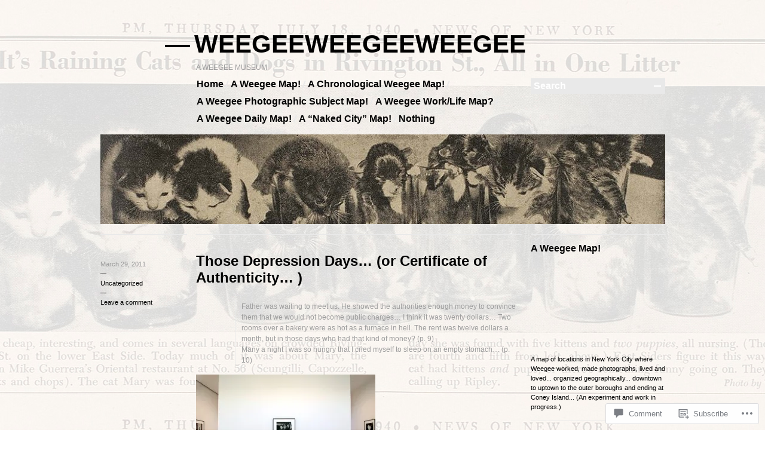

--- FILE ---
content_type: text/css;charset=utf-8
request_url: https://weegeeweegeeweegee.net/_static/??-eJx9i0EKgDAMwD7kLAOZJ/EtOuqcdOuwHeLv1ZtevCWQwFGM56yYFXTFhAKlzjATh5pA9CRsvUgDry5VU6iGmAV2fMobA9zVS/+mgGyI/aSR80fMQlPcn3VMg+1dZ23nXL9dQpQ8xw==&cssminify=yes
body_size: 4430
content:



html,body,div,span,applet,object,iframe,h1,h2,h3,h4,h5,h6,p,blockquote,pre,a,abbr,acronym,address,big,cite,code,del,dfn,em,font,img,ins,kbd,q,s,samp,small,strike,strong,sub,sup,tt,var,b,u,i,center,dl,dt,dd,ol,ul,li,fieldset,form,label,legend,table,caption,tbody,tfoot,thead,tr,th,t{
	background: transparent;
	border: 0;
	margin: 0;
	font-size: 100%;
	outline: 0;
	padding: 0;
	vertical-align: baseline;
}
body {
	line-height: 1;
	text-align: left;
}
ol,
ul {
	list-style: none;
}
blockquote,
q {
	quotes: none;
}
blockquote:before,
blockquote:after,
q:before,
q:after {
	content: '';
	content: none;
}
:focus {
	outline: 0;
}
ins {
	text-decoration: none;
}
del {
	text-decoration: line-through;
}
table {
	border-collapse: collapse;
	border-spacing: 0;
}
article,
aside,
details,
figcaption,
figure,
footer,
header,
hgroup,
menu,
nav,
section {
	display: block;
}




body {
	background-color: #fff;
	font: 62.5% "Helvetica Neue", Helvetica, Arial, sans-serif;
	color: #000;
}
.clear:after {
	clear: both;
	content: ".";
	display: block;
	height: 0;
	visibility: hidden;
}
.wrapper {
	margin: 0 auto;
	min-height: 100%;
	position: relative;
	width: 945px;
}
::selection {
	background: #fffdc6;
	color: #000;
}




#header {
	padding: 50px 0 37px 160px;
}
.emdash {
	margin: 0 0 0 -52px;
	padding: 0 7px 0 0;
}
#header h1 {
	font-size: 42px;
	font-weight: bold;
}
#header h1 a {
	color: #000;
	text-decoration: none;
}
#header h2 {
	color: #9d9d9d;
	font-size: 12px;
	font-weight: normal;
	line-height: 1.3em;
	padding: 8px 0;
}
#header-image {
	margin: -25px 0 15px 0;
}
#access {
	float: left;
	margin: -3px 0 0 1px;
	padding: 0;
	width: 559px;
}
#access ul {
	font-size: 16px;
	list-style: none;
	padding-left: 0;
}
#access .menu > li {
	background: url(/wp-content/themes/pub/blogum/images/menu.png) right 50% no-repeat;
	margin: 0 3px 0 0;
	padding-right: 9px;
}
#access .menu > li:last-child {
	background: none;
}
#access li {
	float: left;
	font-weight: bold;
	position: relative;
}
#access a {
	color: #000;
	display: block;
	line-height: 1.85em;
	text-decoration: none;
}
#access ul ul {
	display: none;
	float: left;
	margin: 0;
	position: absolute;
	top: 1.8em;
	left: -10px;
	width: 166px;
	z-index: 99999;
}
#access ul ul ul {
	left: 100%;
	top: 0;
}
#access ul ul a {
	background: #f8f8f8;
	border-bottom: 1px solid #e9e9e9;
	color: #000;
	font-size: 14px;
	font-weight: bold;
	height: auto;
	line-height: 1.3em;
	padding: 6px 10px;
	width: 146px;
}
#access li:hover > a,
#access a:focus,
#access li.current_page_item > a,
#access li.current-menu-item > a,
#access li.current-menu-parent > a,
#access li.current_page_ancestor > a {
	color: #9d9d9d;
}
#access ul li:hover > ul {
	display: block;
}
.search-form-holder {
	background: #e9e9e9;
	float: right;
	position: relative;
	top: 2px;
	width: 225px;
}
.search-form-holder input {
	background: none;
	border: none;
	color: #fff;
	font-size: 16px;
	font-weight: bold;
	padding: 4px 5px 4px 5px;
	vertical-align: middle;
	width: 191px;
}
.search-form-holder button {
	background: url(/wp-content/themes/pub/blogum/images/search.png) 50% 50% no-repeat;
	border: none;
	cursor: pointer;
	height: 16px;
	vertical-align: middle;
	width: 16px;
}




.middle {
	padding-bottom: 185px;
}
#content {
	float: left;
	width: 705px;
}
.post,
.middle .page {
	padding-bottom: 45px;
	position: relative;
}
.post-meta {
	border-top: 1px solid #e9e9e9;
	float: left;
	padding-top: 12px;
	width: 145px;
}
.sticky .post-date {
	color: #9d9d9d;
}
.post-meta h1 {
	color: #000;
	font-size: 16px;
	font-weight: bold;
	margin-bottom: 15px;
	word-wrap: break-word;
}
.post-meta h1 a {
	color: #000;
	text-decoration: none;
}
.post-meta h1 a:hover {
	color: #9d9d9d;
}
.post-data {
	color: #9d9d9d;
	font-size: 11px;
}
.post-data a,
.comments-link a,
.post-edit a {
	border-bottom: 1px solid #e5e5e5;
	color: #000;
	text-decoration: none;
}
.post-data a:hover,
.comments-link a:hover {
	border-color: #000;
}
.post-data .post-date-link {
	border: none;
	color: #9d9d9d;
}
.post-author {
	margin-bottom: 2px;
}
.post-categories {
	background: url(/wp-content/themes/pub/blogum/images/dash.png) 0 0 no-repeat;
	font-size: 11px;
	margin: 10px 0;
	padding-top: 10px;
}
.comments-link,
.post-edit {
	background: url(/wp-content/themes/pub/blogum/images/dash.png) 0 0 no-repeat;
	font-size: 11px;
	margin-top: 10px;
	padding-top: 10px;
}
.post-content {
	border-top: 1px solid #e9e9e9;
	float: right;
	overflow: hidden;
	padding-top: 15px;
	width: 545px;
}
.post-content .post-title {
	margin-bottom: 25px;
}
.post-content h1,
.post-content h2,
.post-content h3,
.post-content h4,
.post-content h5 {
	clear: both;
	color: #000;
	font-weight: bold;
	margin-bottom: 15px;
}
.post-content h1 {
	font-size: 24px;
}
.post-content h2 {
	font-size: 18px;
}
.post-content h3 {
	font-size: 16px;
}
.post-content h4 {
	font-size: 14px;
}
.post-content h5 {
	font-size: 13px;
}
.post-content p,
.post-content li,
.post-content dd,
.post-content dt,
.post-content pre,
.post-content address,
.post-content div,
.post-content kbd,
.post-content tt,
.post-content var {
	color: #000;
	font-size: 12px;
	line-height: 1.5;
}
.post-content p,
.post-content ul,
.post-content ol,
.post-content dd,
.post-content pre,
.post-content address,
.comment-text-body ul {
	margin-bottom: 15px;
}
.post-content ul ul,
.post-content ol ol,
.post-content ul ol,
.post-content ol ul,
.comment-text-body ul ul,
.comment-text-body ol ol,
.comment-text-body ul ol,
.comment-text-body ol ul, {
	margin-bottom: 0;
}
.post-content ul,
.comment-text-body ul {
	margin-left: 16px;
}
.post-content ol,
.comment-text-body ol {
	margin-left: 32px;
}
.post-content ul li,
.comment-text-body ul li {
	background: url(/wp-content/themes/pub/blogum/images/dash.png) 0 9px no-repeat;
	padding-left: 14px;
}
.post-content ol,
.comment-text-body ol {
	list-style: decimal;
}
.post-content ol ol,
.comment-text-body ol ol {
	list-style: upper-alpha;
}
.post-content ol ol ol,
.comment-text-body ol ol ol {
	list-style: lower-roman;
}
.post-content ol ol ol ol,
.comment-text-body ol ol ol ol {
	list-style: lower-alpha;
}
.post-content dt {
	font-weight: bold;
}
.post-content strong {
	font-weight: bold;
}
.post-content cite,
.post-content em,
.post-content i {
	font-style: italic;
}
.post-content blockquote cite,
.post-content blockquote em,
.post-content blockquote i {
	font-style: normal;
}
.post-content big {
	font-size: 131.25%;
}
.post-content ins {
	background: #e5e5e5;
	text-decoration: none;
}
.post-content abbr,
.post-content acronym {
	border-bottom: 1px dotted #666;
	cursor: help;
}
.post-content sup,
.post-content sub {
	height: 0;
	line-height: 1;
	position: relative;
	vertical-align: baseline;
}
.post-content sup {
	bottom: 1ex;
}
.post-content sub {
	top: .5ex;
}
.post-content p a,
.post-content li a,
.post-content table a {
	border-bottom: 1px solid #e5e5e5;
	color: #000;
	text-decoration: none;
}
.post-content p a[href$=jpg],
.post-content p a[href$=jpeg],
.post-content p a[href$=jpe],
.post-content p a[href$=png],
.post-content p a[href$=gif],
.post-content p a[href*=attachment],
.post-content p a[rel*=attachment] {
	border-bottom: 0 none;
}
.post-content p a:hover,
.post-content li a:hover,
.post-content table a:hover {
	border-color: #000;
}
.post-content table {
	border: 1px solid #e5e5e5;
	margin: 0 -1px 25px 0;
	text-align: left;
	width: 100%;
}
.post-content tr th,
.post-content thead th {
	color: #888;
	font-size: 12px;
	font-weight: bold;
	line-height: 18px;
	padding: 6px 15px;
}
.post-content tr td {
	border-top: 1px solid #e5e5e5;
	font-size: 12px;
	padding: 6px 15px;
}
.post-content tr.odd td {
	background: #f2f7fc;
}
.post-content blockquote,
.post-content blockquote[class*="align"],
.comment-text-body blockquote {
	border-left: 1px solid #e9e9e9;
	color: #9d9d9d;
	font-style: normal;
	line-height: 1.5;
	margin-left: 65px;
	padding-left: 10px;
}
.post-content blockquote p,
.comment-text-body blockquote p {
	color: #9d9d9d;
	font-style: normal;
}
.post-content pre {
	background: #eee;
	font-family: Monaco, Courier New, Courier, monospace;
	line-height: 1.5;
	margin-bottom: 15px;
	padding: 20px;
}
.post-content sup,
.post-content sub {
	font-size: 10px;
}
.post-content hr {
	background-color: #e9e9e9;
	border: 0;
	height: 1px;
	margin: 0 0 13px 0;
}
.post-content h6 {
	color: #9d9d9d;
	font-size: 11px;
	font-weight: normal;
	left: 0;
	position: absolute;
	width: 145px;
}
.post-content h6 img {
	display: block;
	height: auto;
	margin: 5px 0;
	max-width: 145px;
}
.post-content h6 a {
	border-bottom: 1px solid #e5e5e5;
	color: #000;
	text-decoration: none;
}
.post-content h6 a:hover {
	border-color: #000;
}
.more-link,
.page-link,
.page-link a {
	background: url(/wp-content/themes/pub/blogum/images/dash.png) 0 0 no-repeat;
	border-bottom: 1px solid #e5e5e5;
	color: #000;
	display: inline-block;
	font-size: 12px;
	font-weight: bold;
	padding-top: 10px;
	text-decoration: none;
}
.page-link {
	border: none;
}
.page-link a {
	background: none;
	color: #000;
	padding: 0;
}
.more-link:hover,
.page-link a:hover {
	border-color: #000;
}
body.single .post-meta {
	padding-top: 43px;
}
body.single .post-content {
	padding-top: 30px;
}
.post-tags {
	margin: 10px 0;
}
.post-tags ul {
	margin: 0;
}
.post-tags li {
	background: none!important;
	border: 1px solid #e5e5e5;
	-moz-border-radius: 3px;
	-webkit-border-radius: 3px;
	border-radius: 3px;
	display: block;
	float: left;
	font-size: 11px;
	height: 19px;
	margin: 0 10px 5px 0;
	padding: 0!important;
}
.post-tags li a {
	border-bottom: none;
	display: block;
	float: left;
	height: 18px;
	line-height: 18px;
	padding: 0 7px;
}




.format-aside .post-meta h1 {
	display: none;
}
.format-aside .post-meta {
	padding-top: 17px;
}
.format-image .post-content p {
	color: #888;
}
.format-gallery .gallery-summary,
.format-gallery .gallery-summary a {
	color: #888;
}




.archive-title {
	padding-bottom: 20px;
}
.archive-title-meta {
	border-top: 1px solid #e9e9e9;
	float: left;
	font-size: 16px;
	font-weight: bold;
	padding-top: 30px;
	width: 145px;
}
.archive-title-name {
	border-top: 1px solid #e9e9e9;
	float: right;
	font-size: 31px;
	font-weight: bold;
	padding-top: 15px;
	width: 545px;
}
.error404-meta {
	border-top: 1px solid #e9e9e9;
	float: left;
	font-size: 89px;
	font-weight: bold;
	padding-top: 6px;
	width: 145px;
}
.error404-text {
	border-top: 1px solid #e9e9e9;
	float: right;
	padding-top: 25px;
	width: 545px;
}
.error404-text p {
	color: #000;
	font-size: 12px;
	line-height: 1.5;
	margin-bottom: 20px;
}
.error404-back {
	background: url(/wp-content/themes/pub/blogum/images/dash.png) 0 50% no-repeat;
	border-bottom: 1px solid #e5e5e5;
	color: #000;
	font-size: 11px;
	font-weight: bold;
	padding-left: 12px;
	text-decoration: none;
}
.error404-back:hover {
	border-color: #000;
}




.post-content img {
	height: auto;
	margin: 0 0 10px;
	max-width: 545px;
}
.post-content .attachment img {
	max-width: 100%;
}
.post-content .alignleft,
.post-content img.alignleft {
	display: inline;
	float: left;
	margin-right: 15px;
	margin-top: 4px;
}
.post-content .alignright,
.post-content img.alignright {
	display: inline;
	float: right;
	margin-left: 15px;
	margin-top: 4px;
}
.post-content .aligncenter,
.post-content img.aligncenter {
	clear: both;
	display: block;
	margin-left: auto;
	margin-right: auto;
}
.post-content img.alignleft,
.post-content img.alignright,
.post-content img.aligncenter {
	margin-bottom: 12px;
}
img[class*="align"],
img[class*="wp-image-"] {
	height: auto; 
}

img.size-auto,
img.size-full,
img.size-large,
img.size-medium,
.post-content .attachment img,
.widget-area img {
	height: auto; 
}
.post-content .wp-caption {
	line-height: 18px;
	margin-bottom: 20px;
	max-width: 100%;
}
.post-content .wp-caption img {
	margin: 0;
}
.post-content .wp-caption p.wp-caption-text {
	color: #888;
	font-size: 12px;
	margin: 5px 0;
}
.post-content .wp-smiley {
	margin: 0;
}

body.attachment .post-meta {
	padding-top: 28px;
}
.post-content .attachment img {
	display: block;
}
.post-content .attachment .entry-caption p {
	color: #888;
}
.post-content .gallery-icon img {
	margin: 0 0 3px 0;
}
.post-content .gallery-caption {
	color: #888;
	font-size: 11px;
}

.full-width {
	width: 945px!important;
}
.full-width .post-content {
	width: 785px;
}




#nav-below {
	font-size: 12px;
	font-weight: bold;
	padding: 0 0 15px 160px;
}
#nav-below a {
	border-bottom: 1px solid #e5e5e5;
	color: #000;
	text-decoration: none;
}
#nav-below a:hover {
	border-bottom: 1px solid #000;
}
.nav-previous {
	float: left;
}
.nav-next {
	float: right;
}
.meta-nav {
	font-weight: normal;
}




.sidebar {
	float: right;
	margin-bottom: 40px;
	overflow: hidden;
	width: 225px;
}
.widget {
	border-top: 1px solid #e9e9e9;
	padding: 15px 0;
}
.widget h1 {
	font-size: 16px;
	font-weight: bold;
	line-height: 1.0em;
	margin-bottom: 15px;
}
.widget-body {
	width: 225px;
}
.widget-body,
.widget-body p,
.widget-body li {
	font-size: 11px;
	line-height: 1.5;
}
.widget-body li a,
.widget-body p a,
.wp_widget_tag_cloud a,
.widget_tag_cloud a {
	border-bottom: 1px solid #e5e5e5;
	color: #000;
	text-decoration: none;
}
.widget h1 a {
	color: #000;
	text-decoration: none;
}
.widget-body a:hover {
	border-color: #000;
}
.widget-body li ul li {
	background: url(/wp-content/themes/pub/blogum/images/dash.png) 0 7px no-repeat;
	padding-left: 14px;
}
.widget-body img {
	height: auto;
	max-width: 225px;
	width: auto;
}

.widget-body .tweets li {
	margin: 0 0 10px 0;
}

.widget_search {
	margin: 0 0 15px 0;
}
.widget_search .widget-body {
	margin: 0 0 10px 0;
}

.widget_calendar #wp-calendar {
	color: #555;
	width: 100%;
	text-align: center;
}
.widget_calendar #wp-calendar caption,
.widget_calendar #wp-calendar td,
.widget_calendar #wp-calendar th {
	text-align: center;
}
.widget_calendar #wp-calendar caption {
	font-size: 11px;
	padding: 0 0 3px 0;
	text-transform: uppercase;
}
.widget_calendar #wp-calendar th {
	border-top: 1px solid #e9e9e9;
	border-bottom: 1px solid #e9e9e9;
	font-weight: bold;
}
.widget_calendar #wp-calendar tfoot td {
	border-top: 1px solid #e9e9e9;
	border-bottom: 1px solid #e9e9e9;
}

.widget_recent_comments td.recentcommentstexttop,
.widget_recent_comments td.recentcommentstextend {
	vertical-align: top;
}

.widget_recent_images p a,
.widget_authors li a {
	border: none;
}
.widget_flickr #flickr_badge_wrapper {
	background-color: transparent !important;
	border: none !important;
}




#comments {
	clear: both;
}
.comments-heading {
	color: #000;
	font-size: 16px;
	font-weight: bold;
	padding-bottom: 30px;
}
.comment-qty {
	border-top: 1px solid #e9e9e9;
	float: left;
	padding-top: 15px;
	width: 145px;
}
#comment-nav-above {
	border-top: 1px solid #e9e9e9;
	float: right;
	font-size: 11px;
	padding-top: 18px;
	text-align: left;
	width: 785px;
}
#comment-nav-above a {
	color: #000;
	text-decoration: none;
}
#comment-nav-above a:hover {
	color: #9d9d9d;
}
#comment-nav-above .nav-previous,
#comment-nav-above .nav-next {
	float: none;
	width: auto;
}
#comment-nav-above .nav-next {
	padding-left: .5em;
}
.commentlist a {
	border-bottom: 1px solid #e5e5e5;
	color: #000;
	text-decoration: none;
}
.commentlist a:hover {
	border-color: #000;
}
.comment-meta {
	border-top: 1px solid #e9e9e9;
	color: #000;
	float: left;
	font-size: 12px;
	margin: 0 -160px 0 0;
	padding: 15px 0;
	width: 145px;
}
.bypostauthor .comment-meta {
	border-top: 2px solid #000;
	padding: 14px 0 15px;
}
.comment-meta span {
	color: #9d9d9d;
	display: block;
	font-size: 11px;
	font-weight: normal;
	margin-top: 3px;
}
.comment-meta span em {
	display: block;
	font-style: normal;
}
.comment-meta .comment-edit {
	background: url(/wp-content/themes/pub/blogum/images/dash.png) 0 0 no-repeat;
	color: #000;
	display: block;
	font-size: 11px;
	font-weight: normal;
	margin-top: 10px;
	padding-top: 10px;
}
.comment-text {
	border-top: 1px solid #e9e9e9;
	color: #000;
	font-size: 12px;
	line-height: 1.5;
	margin: 0 0 0 160px;
	padding: 15px 0;
}
.comment-message {
	color: #000;
	font-size: 12px;
	margin-bottom: 15px;
}
.comment-avatar {
	float: right;
	margin: 0 0 0 -75px;
}
.comment-text-body {
	float: left;
	margin-right: 75px;
}
.comment-text p {
	line-height: 1.5em;
	margin: 0 0 18px 0;
}
.comment-text ul {
	margin-left: 65px;
}
.comment-text ol {
	margin-left: 85px;
}
.comment-text ul li {
	background: url(/wp-content/themes/pub/blogum/images/dash.png) 0 9px no-repeat;
	padding-left: 14px;
}
.comment-text ol li {
	list-style: decimal;
}
.commentlist a.comment-reply-link {
	background: #eee;
	border: none;
	-moz-border-radius: 3px;
	-webkit-border-radius: 3px;
	border-radius: 3px;
	color: #666;
	display: inline-block;
	font-size: 11px;
	padding: 2px 6px 3px 8px;
	text-decoration: none;
}
.commentlist a.comment-reply-link:hover {
	border: none;
}
.commentlist .children li {
	margin: 0 0 0 160px;
}
.commentlist .children .comment-avatar {
	margin: 0 0 0 -45px;
}
.commentlist .children .comment-text-body {
	margin-right: 45px;
}
#respond {
	border-top: 1px solid #e9e9e9!important;
	margin: 0 0 15px 160px!important;
	overflow: visible!important;
}
#respond:after {
	clear: both;
	content: ".";
	display: block;
	height: 0;
	visibility: hidden;
}
.comment-form #respond {
	padding: 0 0 15px 0;
	overflow: visible;
}
#respond h3#reply-title {
	border-top: 1px solid #e9e9e9;
	color: #000;
	float: left;
	font-size: 16px;
	font-weight: bold;
	margin: -15px 0 0 -160px;
	padding-top: 15px;
	width: 145px;
}
#respond h3#reply-title a {
	color: #000;
	text-decoration: none;
}
#respond h3#reply-title small {
	display: block;
	float: none;
	font-size: 11px;
	margin: 15px 0 0;
}
.nocomments,
.nopassword {
	font-size: 11px;
	padding: 15px 0 0 0;
}




.footer {
	border-top: 1px solid #e9e9e9;
	height: 101px;
	margin: -125px auto 0;
	padding-top: 23px;
	position: relative;
	width: 945px;
}
.footer p {
	font-size: 11px;
}
.footer a {
	border-bottom: 1px solid #e5e5e5;
	color: #000;
	text-decoration: none;
}
.footer a:hover {
	border-color: #000;
}




.sharedaddy {
	clear: both;
}
.post-content div.sharedaddy {
	clear: both;
	margin-bottom: 17px;
}
body.single .post-content div.sharedaddy,
body.page .post-content div.sharedaddy {
	border-bottom: 1px solid #e9e9e9;
}
.post-content div.sharedaddy div.sd-block {
	border-top: 1px solid #e9e9e9;
	padding: 10px 0 6px;
}
.post-content div.sharedaddy div.wpl-likebox {
	padding: 10px 0 8px;
}
#wpstats {
	display: block;
	margin: 0 auto;
}
.post-content li.sharing_label {
	line-height: 2.0;
}




#ie7 .clear {
	zoom: 1;
	clear: both;
}
#ie7 .footer a {
	zoom: 1;
}


.reblogger-note img.avatar {
	float: left;
	padding: 0;
	border: 0;
}

.reblogger-note-content {
	margin: 0 0 20px;
}

.wpcom-reblog-snapshot .reblog-from img {
	margin: 0 .75em 0 0;
	padding: 0;
	border: 0;
}

.wpcom-reblog-snapshot .reblogger-note img.avatar {
	float: left;
	padding: 0;
	border: 0;
	margin: 0 .5em 0 0;
}

.wpcom-reblog-snapshot {
	margin-bottom: 1em;
}

.wpcom-reblog-snapshot p.reblog-from {
	margin: 0 0 1em 0;
}

.wpcom-reblog-snapshot p.reblogger-headline {
	line-height: 32px;
	margin: 0 0 1em 0;
}

.wpcom-reblog-snapshot .reblogged-content {
	margin: 0 0 1em 0;
}


.reblog-post .wpcom-enhanced-excerpt-content {
	border-left: 3px solid #eee;
	padding-left: 15px;
}

.reblog-post ul.thumb-list {
	display: block;
	list-style: none;
	margin: 2px 0;
	padding: 0;
	clear: both;
}

.reblog-post ul.thumb-list li {
	display: inline;
	margin: 0;
	padding: 0 1px;
	border: 0;
}

.reblog-post ul.thumb-list li a {
	margin: 0;
	padding: 0;
	border: 0;
}

.reblog-post ul.thumb-list li img {
	margin: 0;
	padding: 0;
	border: 0;
}

.reblog-post .wpcom-enhanced-excerpt {
	clear: both;
}

.reblog-post .wpcom-enhanced-excerpt address,
.reblog-post .wpcom-enhanced-excerpt li,
.reblog-post .wpcom-enhanced-excerpt h1,
.reblog-post .wpcom-enhanced-excerpt h2,
.reblog-post .wpcom-enhanced-excerpt h3,
.reblog-post .wpcom-enhanced-excerpt h4,
.reblog-post .wpcom-enhanced-excerpt h5,
.reblog-post .wpcom-enhanced-excerpt h6,
.reblog-post .wpcom-enhanced-excerpt p {
	font-size: 100% !important;
}

.reblog-post .wpcom-enhanced-excerpt blockquote,
.reblog-post .wpcom-enhanced-excerpt pre,
.reblog-post .wpcom-enhanced-excerpt code,
.reblog-post .wpcom-enhanced-excerpt q {
	font-size: 98% !important;
}


.reblog-from img {
	margin: 0 10px 0 0;
	vertical-align: middle;
	padding: 0;
	border: 0;
}

.reblog-source {
	margin-bottom: 0;
	font-size: .8em;
	line-height: 1;
}

.reblog-source .more-words {
	color: #668eaa;
}

.wpcom-reblog-snapshot .reblog-post {
	box-shadow: 0 0 0 1px rgba(46, 68, 83, .1) inset, 0 1px 1px rgba(46, 68, 83, .05);
	border-radius: 4px;
	padding: 24px;
}


.wpcom-reblog-snapshot .reblogger-note {
	margin: 0 0 1em 0;
	overflow: hidden;
}

.wpcom-reblog-snapshot p.reblogger-headline {
	line-height: 32px;
	margin: 0 0 1em 0;
}

.wpcom-reblog-snapshot .reblogger-note-content {
	margin: 0;
	padding: 0;
}

body .wpcom-reblog-snapshot .reblogger-note-content blockquote {
	font-style: normal;
	font-weight: normal;
	font-size: 1em;
	margin: 0;
	padding: 0;
	position: relative;
	border: none;
}

.wpcom-reblog-snapshot .reblogger-note-content blockquote p:last-child {
	margin-bottom: 0;
}
.geolocation-chip .noticon {
  display: inline-block;
  vertical-align: middle;
}

.geolocation-chip {
  margin-bottom: 1em;
}